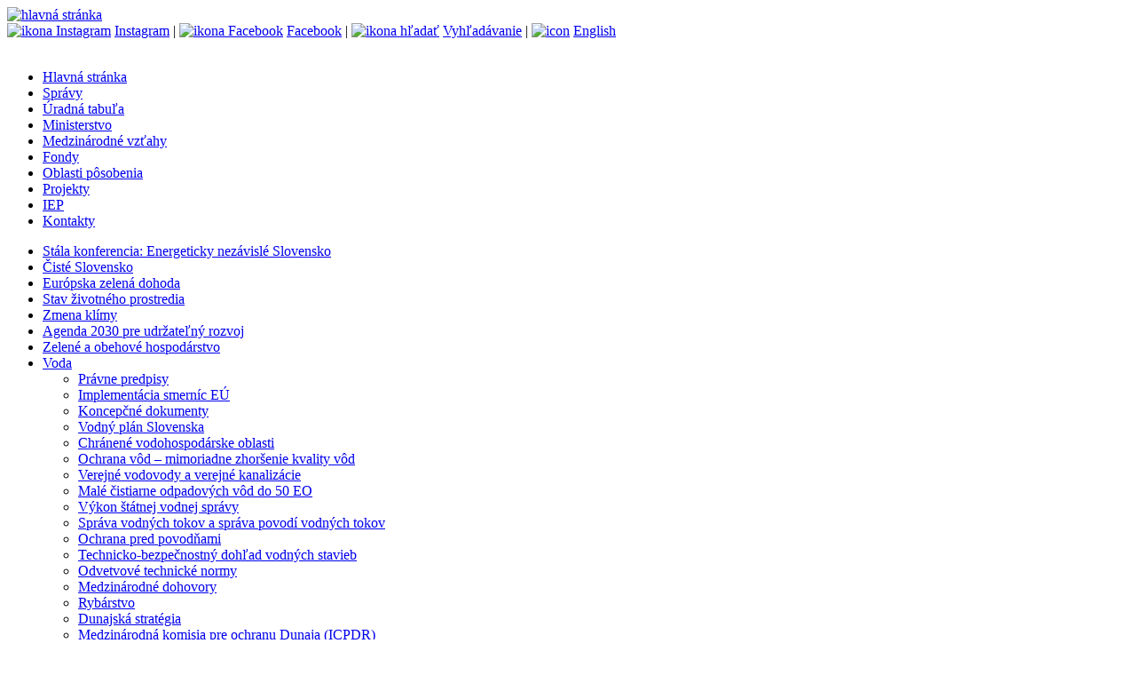

--- FILE ---
content_type: text/html;charset=utf-8
request_url: https://minzp.sk/voda/dunajska-strategia/
body_size: 10576
content:

<!DOCTYPE html>

<html lang="sk">
<head>   
<!-- Global site tag (gtag.js) - Google Analytics -->
<script async src="https://www.googletagmanager.com/gtag/js?id=UA-154810489-1"></script>
<script>
  window.dataLayer = window.dataLayer || [];
  function gtag(){dataLayer.push(arguments);}
  gtag('js', new Date());

  gtag('config', 'UA-154810489-1');
</script>

    <title>Dunajská stratégia</title>
    <meta charset="utf-8"/>
    <meta name="theme-color" content="#def">
    
    <link type="text/css" rel="stylesheet" href="/css/page.css" media="screen" />
    
    <link type="text/css" rel="stylesheet" href="/css/print.css" media="print" />
    <link rel="shortcut icon" href="/images/favicon.ico" type="image/x-icon" />    
    <script type="text/javascript" src="/components/_common/javascript/jquery.min.js" ></script><script type="text/javascript" src="/components/_common/javascript/page_functions.js.jsp?language=sk" ></script>
  <script src="/jscripts/superfish.js"></script>
  <script src="/jscripts/common.jsp"></script>
    
    
  <meta property="og:type" content="article" />
  <meta property="og:image" content=http://minzp.sk>
  <meta property="og:title" content="Dunajská stratégia">
  <meta property="og:description" content="">
  
</head>
<body class="page">
<header><a href="/" aria-title="hlavná stránka"> <img alt="hlavná stránka" src="/images/ministerstvo-zivotneho-prostredia.svg" /></a>
<div class="topMenu"><a href="https://www.instagram.com/ministerstvo_zivotneprostredie/" aria-label="Instagram ministerstva" onclick="window.open(this.href,'_blank');event.returnValue = false;return false"><img style="margin: -4px 4px -4px 0; border-radius:4px" alt="ikona Instagram" src="/images/insicon.svg" />Instagram</a> | <a href="https://www.facebook.com/mzpsr" aria-label="Facebook ministerstva" onclick="window.open(this.href,'_blank');event.returnValue = false;return false"><img style="margin: -4px 4px -4px 0; border-radius:4px" alt="ikona Facebook" src="/images/fbicon.svg" />Facebook</a> | <a href="/hladat/" aria-label="vyhľadávanie"><img style="margin: -4px 4px -4px 0; border-radius:4px" alt="ikona hľadať" src="/images/search.svg" />Vyhľadávanie</a> | <a href="/en/" lang="en" aria-label="english"><img style="margin: -4px 4px -4px 0; border-radius:4px" alt="icon" src="/images/enflag.svg" />English</a><br />
<br />
</div></header>
<nav aria-label="hlavné menu">
   <ul id="menu">
      <li><a href="/">Hlavná stránka</a></li>
      <li><a href="/spravy/">Správy</a></li>
      <li><a href="/uradna-tabula/">Úradná tabuľa</a></li>
      <li><a href="/minister/">Ministerstvo</a></li>
      <li><a href="/medzinarodne/">Medzinárodné vzťahy</a></li>
      <li><a href="/fondy/">Fondy</a></li>
      <li class="open"><a href="/oblasti/">Oblasti pôsobenia</a></li>
      <li><a href="/projekty/">Projekty</a></li>
      <li><a href="/iep/">IEP</a></li>
      <li><a href="/kontakty/">Kontakty</a></li>
   </ul>


</nav>
<nav aria-label="menu sekcie"><div class="leftMenu">
   <ul id="menu2">
      <li><a href="/ens/">Stála konferencia: Energeticky nezávislé Slovensko</a></li>
      <li><a href="/cisteslovensko/">Čisté Slovensko</a></li>
      <li><a href="/ezd/">Európska zelená dohoda</a></li>
      <li><a href="/stav-zp/">Stav životného prostredia</a></li>
      <li><a href="/klima/">Zmena klímy</a></li>
      <li><a href="/agenda-2030/">Agenda 2030 pre udržateľný rozvoj</a></li>
      <li><a href="/obehove-hospodarstvo/">Zelené a obehové hospodárstvo</a></li>
      <li class="open"><a href="/voda/">Voda</a>
      <ul>
         <li><a href="/voda/pravne-predpisy/">Právne predpisy</a></li>
         <li><a href="/voda/implementacia-smernic-eu/">Implementácia smerníc EÚ</a></li>
         <li><a href="/voda/koncepcne-dokumenty/">Koncepčné dokumenty</a></li>
         <li><a href="/voda/vodny-plan-slovenska/">Vodný plán Slovenska</a></li>
         <li><a href="/voda/chvo/">Chránené vodohospodárske oblasti</a></li>
         <li><a href="/voda/ochrana-vod-mimoriadne-zhorsenie-kvality-vod/">Ochrana vôd – mimoriadne zhoršenie kvality vôd</a></li>
         <li><a href="/voda/verejne-vodovody-verejne-kanalizacie/">Verejné vodovody a verejné kanalizácie</a></li>
         <li><a href="/voda/male-cistiarne-odpadovych-vod-do-50-eo/">Malé čistiarne odpadových vôd do 50 EO</a></li>
         <li><a href="/voda/vykon-statnej-vodnej-spravy/">Výkon štátnej vodnej správy</a></li>
         <li><a href="/voda/sprava-vodnych-tokov-sprava-povodi-vodnych-tokov/">Správa vodných tokov a správa povodí vodných tokov</a></li>
         <li><a href="/voda/ochrana-pred-povodnami/">Ochrana pred povodňami</a></li>
         <li><a href="/voda/technicko-bezpecnostny-dohlad/">Technicko-bezpečnostný dohľad vodných stavieb</a></li>
         <li><a href="/voda/oblast-kvantity-kvality-aochrany-vod/">Odvetvové technické normy</a></li>
         <li><a href="/voda/medzinarodne-dohovory/">Medzinárodné dohovory</a></li>
         <li><a href="/voda/rybarstvo/">Rybárstvo</a></li>
         <li class="open"><a href="/voda/dunajska-strategia/">Dunajská stratégia</a></li>
         <li><a href="/voda/medzinarodna-komisia-ochranu-dunaja-icpdr/">Medzinárodná komisia pre ochranu Dunaja (ICPDR)</a></li>
         <li><a href="/voda/sustava-vodnych-diel-gabcikovo-nagymaros/">Sústava vodných diel Gabčíkovo - Nagymaros</a></li>
         <li><a href="/voda/ex-post-hodnotenie/">Ex post hodnotenie</a></li>
      </ul>
      </li>
      <li><a href="/ovzdusie/">Ovzdušie</a></li>
      <li><a href="/geologia/">Geológia a environmentálne záťaže</a></li>
      <li><a href="/odpady/">Odpady a obaly</a></li>
      <li><a href="/ochrana-prirody/">Ochrana prírody, biodiverzity a krajiny</a></li>
      <li><a href="/priemyselne-emisie/priemyselne-emisie.html">Priemyselné emisie</a></li>
      <li><a href="/bezpecnost/">Riziká a biologická bezpečnosť</a></li>
      <li><a href="/krizove-riadenie/">Krízové riadenie</a></li>
      <li><a href="/eia/">Posudzovanie vplyvov EIA</a></li>
      <li><a href="/osveta/">Osveta a výchova</a></li>
      <li><a href="/terminologia/">Environmentálna terminológia</a></li>
      <li><a href="/prevencia-korupcie/">Prevencia korupcie</a></li>
      <li><a href="/udrzatelne-financovanie/">Udržateľné financovanie</a></li>
   </ul>


</div></nav>
<div class="content">
 <div class="breadcrumb"><a href='/oblasti/' class='navbar'>Oblasti pôsobenia</a> - <a href='/voda/' class='navbar'>Voda</a> - <a href='/voda/dunajska-strategia/' class='navbar'>Dunajská stratégia</a></div>  
<main><h1>Dunajská stratégia</h1>
 
 
 <p>Dunajská stratégia je jednou z&nbsp;makro-regionálnych stratégií Európskej únie. Makroregionálne stratégie sú <strong>nástrojom pre&nbsp;rozvoj daného regiónu</strong>. Momentálne v&nbsp;EÚ existujú štyri makroregionálne stratégie: stratégia Baltského mora, dunajská, jadransko-jónska a&nbsp;alpská stratégia. Stratégie nemajú vlastný rozpočet – využívajú prostriedky z&nbsp;Európskeho štrukturálnych a&nbsp;investičných fondov (EŠIF), verejné a&nbsp;súkromné zdroje, zdroje EBRD, EIB, atď.</p>
<p><strong>Stratégia EÚ pre&nbsp;dunajský región</strong> (EUSDR alebo dunajská stratégia) bola schválená Európskou radou 24.6. 2011 po tom, ako ju schválila Európska komisia dňa 8.12.2010. EUSDR je horizontálna stratégia v&nbsp;rámci agendy Európskej Komisie, DG REGIO. Stratégia sa vykonáva podľa akčného plánu, ktorý obsahuje konkrétne aktivity <strong>v 11 prioritných oblastiach</strong>. Koordináciou každej prioritnej oblasti (PO) sú poverené dve krajiny (tzv. koordinátori prioritnej oblasti). <strong>SR koordinuje prioritnú oblasť 4</strong> „<strong>obnova a&nbsp;udržanie kvality vôd</strong>“ spolu s&nbsp;Maďarskom a&nbsp;<strong>prioritnú oblasť 7 </strong>„<strong>rozvoj vedomostnej spoločnosti prostredníctvom výskumu, vzdelávania a&nbsp;informačných technológií</strong>“ spolu so&nbsp;Srbskom. Pre každú prioritnú oblasť je zriadená riadiaca skupina (Steering Group), zložená z&nbsp;expertov z&nbsp;každej krajiny dunajského regiónu a&nbsp;ktorej predsedá koordinátor danej prioritnej oblasti. Riadiaca skupina zasadá dvakrát ročne. Za aktivity krajiny dunajského regiónu v&nbsp;stratégii je zodpovedný <strong>národný koordinátor</strong> (na Slovensku MIRRI SR). Koordinácia prioritných oblastí je financovaná formou trojročných projektov z&nbsp;<strong>Dunajského nadnárodného programu (INTERREG). </strong></p>
<p>Existuje <strong>12 oblastí spolupráce EUSDR</strong>: Vodné cesty (PO 1A); Železničná-cestná-vzdušná doprava (PO 1B); Energetika (PO 2); Kultúra a&nbsp;turizmus (PO 3); Kvalita vôd (PO 4);  Environmentálne riziká (PO 5);  Biodiverzita, krajina, kvalita ovzdušia a&nbsp;pôd (PO 6); Vedomostná spoločnosť (PO 7);  Konkurencieschopnosť (PO 8); Ľudia a&nbsp;zručnosti (PO 9); Inštitucionálna kapacita a&nbsp;spolupráca (PO 10); Bezpečnosť (PO 11). Koordinácia prioritných oblastí je financovaná formou trojročných projektov z&nbsp;<strong>Dunajského nadnárodného programu (INTERREG). </strong><br />
<br />
<strong>Participujúce krajiny</strong> EUSDR: <strong>EÚ</strong>: Bulharsko, Česká republika, Chorvátsko, Maďarsko, Nemecko, Rakúsko, Rumunsko, Slovensko, Slovinsko; <strong>Mimo EÚ</strong>: Bosna a&nbsp;Hercegovina, Čierna hora, Moldavsko, Srbsko, Ukrajina.</p>
<p>Ciele prioritnej oblasti 4 sú:</p>
<ul>
    <li>Dosiahnutie cieľov nastavených v&nbsp;Pláne manažmentu Dunaja</li>
    <li>Redukovanie znečistenia živinami, vedúc k dosiahnutiu podmienok pre&nbsp;ekosystémy podobné ako v&nbsp;roku 1960</li>
    <li>Vypracovanie správy analýzy delty Dunaja ako krok ku kompletizácii Plánu manažmentu delty</li>
    <li>Zabezpečenie životaschopnej populácie druhov dunajského jesetera</li>
</ul>
<p>Podrobnosti o&nbsp;prioritnej oblasti 4: <em><a href="https://waterquality.danube-region.eu/">https://waterquality.danube-region.eu/</a></em></p>
<p>Dunajská stratégia: <a href="https://danube-region.eu/">https://danube-region.eu/</a></p>
</main>
</div>
<footer><div class="foot">© MŽP SR |&nbsp;<a href="/vyhlasenie-pristupnosti.html">vyhlásenie o&nbsp;prístupnosti webu a&nbsp;správca</a>&nbsp;| <a href="/o-nas/ochrana-osobnych-udajov-gdpr/">ochrana osobných údajov GDPR</a></div></footer>
</body>
</html>